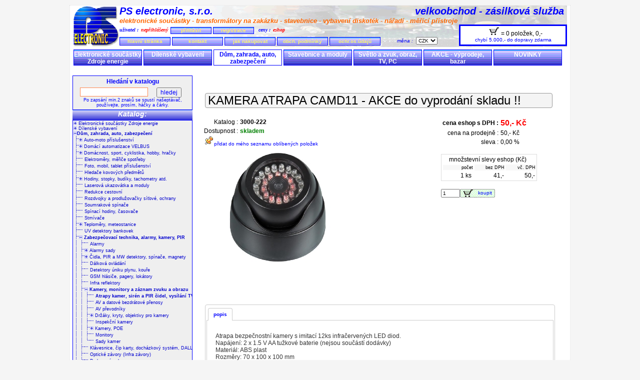

--- FILE ---
content_type: text/html
request_url: https://www.pselectronic.cz/k3000-222-kamera-atrapa-camd11-akce-do-vyprodani-skladu-!!.html
body_size: 6652
content:
<!DOCTYPE html PUBLIC "-//W3C//DTD XHTML 1.0 Transitional//EN" "http://www.w3.org/TR/xhtml1/DTD/xhtml1-transitional.dtd">
<html xmlns="http://www.w3.org/1999/xhtml">
<head>
<meta http-equiv="Content-Type" content="text/html; charset=windows-1250" />
<title>PS electronic, s.r.o. - elektronické součástky, nářadí pro elektroniku, stavebnice, osvětlovací prvky a elektronika pro zábavu.</title>
<link href="/styly/ps.css?v=1738958537" rel="stylesheet" type="text/css" />
<link href="/styly/lightbox.css?v=1738958537" rel="stylesheet"  type="text/css" media="screen" />
<meta name="description" content="Nabízíme velký sortiment elektronických součástek, nářadí pro elektroniku, stavebnice, osvětlovací prvky a elektroniku pro zábavu." />
<meta name="keywords" content="eshop, elektronika, akumulátor, nabíječka, tranzistor, dioda, odpor, stavebnice, LED, audio, kamera, přenos" />
<meta name="copyright" content="Copyright  (c) 2012 PS electronic,s.r.o." />
<meta name="author" content="PS electronic, s.r.o. http://www.pselectronic.cz" />
<meta http-equiv="Cache-control" content="no-cache" />
<meta http-equiv="Pragma" content="no-cache" />
<meta http-equiv="Expires" content="0" />
<meta name="robots" content="index,follow" />
<meta name="googlebot" content="index,follow,snippet,noarchive" />
<script language="javascript"  type="text/javascript"   src="/js/imgtrail.js"></script>
<script type="text/javascript" src="js/jquery-1.7.2.min.js"></script>
<script type="text/javascript" src="js/jquery-ui-1.8.19.custom.min.js"></script>
<link rel="stylesheet" href="styly/ui-lightness/jquery-ui-1.8.19.custom.css" type="text/css" media="screen" />
<link rel="stylesheet" href="/fancybox/source/jquery.fancybox.css?v=2.0.6" type="text/css" media="screen" />
<script type="text/javascript" src="/fancybox/source/jquery.fancybox.pack.js?v=2.0.6"></script>
<link rel="stylesheet" href="/fancybox/source/helpers/jquery.fancybox-buttons.css?v=1.0.2" type="text/css" media="screen" />
<script type="text/javascript" src="/fancybox/source/helpers/jquery.fancybox-buttons.js?v=1.0.2"></script>
<script type="text/javascript" src="/fancybox/source/helpers/jquery.fancybox-media.js?v=1.0.0"></script>
<link rel="stylesheet" href="/fancybox/source/helpers/jquery.fancybox-thumbs.css?v=2.0.6" type="text/css" media="screen" />
<script type="text/javascript" src="/fancybox/source/helpers/jquery.fancybox-thumbs.js?v=2.0.6"></script>
<script type="text/javascript" src="slides/js/slides.min.jquery.js"></script>
<script type="text/javascript" src="js/pesfav.js"></script>
<link rel="stylesheet" href="slides/css/global.css" type="text/css" media="screen" />
</head>

<body class="twoColElsLtHdr">
<div id="container">
  <div id="header">
  <script type="text/javascript">
 $(document).ready(function() {
	 	 var $dialog = $('<div></div>')
		.html('<div id="login"><form class="lgfrm" id="form1" method="post" action="/"><div class="tit">login : </div><input type="text" class="inp" name="lg"><br class="clearfloat"><div class="tit">heslo : </div><input class="inp" type="password" name="pwd"><input class="tlac" type="submit" value="přihlásit"></form><hr /><form class="pass" action="/p-pass.html"><input type="submit" value="zapomněl jsem heslo"></form><form class="reg" action="/p-registr.html"><input type="submit" value="nová registrace"></form></div>')
		.dialog({
			width:280,
			position:"top",
			resizable:false,
			modal:true,
			autoOpen: false,
			title: 'Přihlášení do eshopu'
		});
	   $("a.loginfrm").click(function(){   
		  $dialog.dialog('open');
		return false;});

		$("a.loginfrma").click(function(){   
		  var input = $("<input>").attr("type", "hidden").attr("name", "kos").val("true");
		  $('#form1').append($(input));
		  $dialog.dialog('open');
		return false;});
        });
</script>


<div id="lista">
<div id="logo">
  <a href="http://www.pselectronic.cz/" title="klikněte pro návrat na hlavní stranu">
    <img src="/images/h/ps_log2.jpg" alt="logo"  border="0"/>
  </a>   </div>
<div id="h">
  <div id="h_line1">
    <div id="h_line11">PS electronic, s.r.o.&nbsp;&nbsp;</div>
    	    <div id="h_line12">&nbsp;velkoobchod - zásilková služba&nbsp;</div>
  </div>
  <div id="h_line2">elektronické součástky  -  transformátory na zakázku  -  stavebnice  -  vybavení diskoték  -  nářadí  -  měřící přístroje</div>
  <div class="left">
    <div id="h_line3">
        <ul class="menu1">
	    <li class="item1">uživatel : </li>
		<li class="item2">nepřihlášený</li>
	    <li class="item"><a  class="user loginfrm"  href="#" >přihlásit</a></li> 
        <li class="item"><a  class="user" href="/p-registr.html" >registrace</a></li> 		
		<li class="item1">&nbsp;&nbsp;ceny : </li>
        		  <li class="item2">eshop&nbsp;&nbsp;</li>
        			</ul>		
   
    </div>
   
   <div id="h_line4">
    <ul class="menu">
    <li class="item"><a href="/">hlavní stránka</a></li> 
		<li class="item"><a href="/p-kontakt.html">kontakt</a></li>
	<li class="item"><a href="/p-howtobuy.html">jak nakupovat</a></li>
	<li class="item"><a href="/p-podm.html">obch. podmínky</a></li>
    <li class="item"><a href="/p-oou.html">ochr.os.údajů</a></li>
	    	<li class="cl"></li>
    </ul>
    <div class="menacont">
	  <form action="/"  name="fmena" method="post">
  		
        <label class="t1">měna :&nbsp;&nbsp;</label>	
			    <select name="nmena"  onchange="form.submit();" title="měna">
	      <option >CZK</option>		  
	      <option >EUR</option>		  		  
	    </select>
		
	  </form>  
    </div>
   </div>
  </div>
  <a class="right" href="p-kosik.html" title="zobrazit košík">  
  <img src="images/kosik-1.gif"  border="0"/>
  
  <span class="pocpol">= 0 položek,</span>
  <span class="cena">0,- </span>
    <div class="doprava">chybí 5.000,-  do dopravy zdarma</div>
    
  </a>
</div> 
<div class="clearfloat"></div>

<div id="navig">
 <ul class="menu3">
    <li class=""><a href="/s1013-elektronicke-soucastky-zdroje-energie.html">Elektronické součástky Zdroje energie</a></li>
    <li class=""><a href="/s1090-dilenske-vybaveni.html">Dílenské vybavení</a></li>
    <li class="sel"><a href="/s1011-dum-zahrada-auto-zabezpeceni.html">Dům, zahrada, auto, zabezpečení</a></li>
    <li class=""><a href="/s3396-stavebnice-a-moduly.html">Stavebnice a moduly</a></li>
    <li class=""><a href="/s1234-svetlo-a-zvuk-obraz-tv-pc.html">Světlo a zvuk, obraz, TV, PC</a></li>
    <li class=""><a href="/s3414-akce-vyprodeje-bazar.html">AKCE - výprodeje, bazar</a></li>
    <li class=""><a href="/s4555-novinky.html">NOVINKY</a></li>
   </ul>
</div>

</div>
  </div>

  <div id="sidebar1"><div id="left">
<script type="text/javascript" src="./js/nasept.js"></script>
  <div id="search_container">
    <span class="nadp">Hledání v katalogu</span>
    <form id="searchFrm" class="hledani" name="form1" method="GET"  action="/">     
	  <input id="inputText" class="h_okno" type="text" name="NP"  value="" 
      autocomplete="off"  onKeyUp="generujNaseptavac(event);" onKeyDown="posunNaseptavac(event);"/>
      <input id="searchBtn"  class="hledani"  type="submit" value="hledej" />
	</form> 
    <span class="pop">Po zapsání min.2 znaků se spustí našeptávač, používejte, prosím, háčky a čárky.</span>
  </div>	
  <div id="naseptavacDiv"></div>
  <div id="l_katalog">  
    <div class="k2">Katalog:</div>
    <div id="strom">
      	<table class="container" cellpadding="0" cellspacing="0">
  <tr><td nowrap="nowrap" height="7"  valign="top"><a title="Elektronické součástky Zdroje energie" href="/s1013-elektronicke-soucastky-zdroje-energie.html"><img  alt="plus" width="7" height="7" src="/images/plus2.gif" border="0" /> Elektronické součástky Zdroje energie</a></td></tr>
<tr><td nowrap="nowrap" height="7"  valign="top"><a title="Dílenské vybavení" href="/s1090-dilenske-vybaveni.html"><img  alt="plus" width="7" height="7" src="/images/plus2.gif" border="0" /> Dílenské vybavení</a></td></tr>

<tr><td nowrap="nowrap"><a name="yy"></a><a title="Dům, zahrada, auto, zabezpečení" href="/s1011-dum-zahrada-auto-zabezpeceni.html"><img  alt="minus" src="/images/minus2.gif" border="0" /><strong>Dům, zahrada, auto, zabezpečení</strong></a><br />
</td></tr>	<tr><td nowrap="nowrap" height="7"  valign="top"><img  alt="téčko" src="/images/tecko2.gif" width="11" height="11" /><a title="Auto-moto příslušenství" href="/s1593-auto-moto-prislusenstvi.html"><img  alt="plus" width="7" height="7" src="/images/plus2.gif" border="0" /> Auto-moto příslušenství</a></td></tr>
<tr><td nowrap="nowrap" height="7"  valign="top"><img  alt="téčko" src="/images/tecko2.gif" width="11" height="11" /><a title="Domácí automatizace VELBUS" href="/s1533-domaci-automatizace-velbus.html"><img  alt="plus" width="7" height="7" src="/images/plus2.gif" border="0" /> Domácí automatizace VELBUS</a></td></tr>
<tr><td nowrap="nowrap" height="7"  valign="top"><img  alt="téčko" src="/images/tecko2.gif" width="11" height="11" /><a title="Domácnost, sport, cyklistika, hobby, hračky" href="/s2291-domacnost-sport-cyklistika-hobby-hracky.html"><img  alt="plus" width="7" height="7" src="/images/plus2.gif" border="0" /> Domácnost, sport, cyklistika, hobby, hračky</a></td></tr>
<tr><td nowrap="nowrap" height="7" valign="top"><img  alt="téčko" src="/images/tecko2.gif" width="11" height="11" /><img  alt="carka" src="/images/carkah.gif" width="11" height="11" /><a title="Elektroměry, měřiče spotřeby"   href="/s4190-elektromery-merice-spotreby.html">Elektroměry, měřiče spotřeby</a></td></tr>
<tr><td nowrap="nowrap" height="7" valign="top"><img  alt="téčko" src="/images/tecko2.gif" width="11" height="11" /><img  alt="carka" src="/images/carkah.gif" width="11" height="11" /><a title="Foto, mobil, tablet příslušenství"   href="/s1294-foto-mobil-tablet-prislusenstvi.html">Foto, mobil, tablet příslušenství</a></td></tr>
<tr><td nowrap="nowrap" height="7" valign="top"><img  alt="téčko" src="/images/tecko2.gif" width="11" height="11" /><img  alt="carka" src="/images/carkah.gif" width="11" height="11" /><a title="Hledače kovových předmětů"   href="/s749-hledace-kovovych-predmetu.html">Hledače kovových předmětů</a></td></tr>
<tr><td nowrap="nowrap" height="7"  valign="top"><img  alt="téčko" src="/images/tecko2.gif" width="11" height="11" /><a title="Hodiny, stopky, budíky, tachometry atd." href="/s503-hodiny-stopky-budiky-tachometry-atd-.html"><img  alt="plus" width="7" height="7" src="/images/plus2.gif" border="0" /> Hodiny, stopky, budíky, tachometry atd.</a></td></tr>
<tr><td nowrap="nowrap" height="7" valign="top"><img  alt="téčko" src="/images/tecko2.gif" width="11" height="11" /><img  alt="carka" src="/images/carkah.gif" width="11" height="11" /><a title="Laserová ukazovátka a moduly"   href="/s750-laserova-ukazovatka-a-moduly.html">Laserová ukazovátka a moduly</a></td></tr>
<tr><td nowrap="nowrap" height="7" valign="top"><img  alt="téčko" src="/images/tecko2.gif" width="11" height="11" /><img  alt="carka" src="/images/carkah.gif" width="11" height="11" /><a title="Redukce cestovní"   href="/s860-redukce-cestovni.html">Redukce cestovní</a></td></tr>
<tr><td nowrap="nowrap" height="7" valign="top"><img  alt="téčko" src="/images/tecko2.gif" width="11" height="11" /><img  alt="carka" src="/images/carkah.gif" width="11" height="11" /><a title="Rozdvojky a prodlužovačky síťové, ochrany"   href="/s755-rozdvojky-a-prodluzovacky-sitove-ochrany.html">Rozdvojky a prodlužovačky síťové, ochrany</a></td></tr>
<tr><td nowrap="nowrap" height="7" valign="top"><img  alt="téčko" src="/images/tecko2.gif" width="11" height="11" /><img  alt="carka" src="/images/carkah.gif" width="11" height="11" /><a title="Soumrakové spínače"   href="/s675-soumrakove-spinace.html">Soumrakové spínače</a></td></tr>
<tr><td nowrap="nowrap" height="7" valign="top"><img  alt="téčko" src="/images/tecko2.gif" width="11" height="11" /><img  alt="carka" src="/images/carkah.gif" width="11" height="11" /><a title="Spínací hodiny, časovače"   href="/s821-spinaci-hodiny-casovace.html">Spínací hodiny, časovače</a></td></tr>
<tr><td nowrap="nowrap" height="7" valign="top"><img  alt="téčko" src="/images/tecko2.gif" width="11" height="11" /><img  alt="carka" src="/images/carkah.gif" width="11" height="11" /><a title="Stmívače"   href="/s823-stmivace.html">Stmívače</a></td></tr>
<tr><td nowrap="nowrap" height="7"  valign="top"><img  alt="téčko" src="/images/tecko2.gif" width="11" height="11" /><a title="Teploměry, meteostanice" href="/s539-teplomery-meteostanice.html"><img  alt="plus" width="7" height="7" src="/images/plus2.gif" border="0" /> Teploměry, meteostanice</a></td></tr>
<tr><td nowrap="nowrap" height="7" valign="top"><img  alt="téčko" src="/images/tecko2.gif" width="11" height="11" /><img  alt="carka" src="/images/carkah.gif" width="11" height="11" /><a title="UV detektory bankovek"   href="/s691-uv-detektory-bankovek.html">UV detektory bankovek</a></td></tr>

<tr><td nowrap="nowrap"><img  alt="téčko" src="/images/tecko2.gif" width="11" height="11" /><a name="zz" title="Zabezpečovací technika, alarmy, kamery, PIR" href="/s929-zabezpecovaci-technika-alarmy-kamery-pir.html"><img alt="minus" src="/images/minus2.gif" border="0" /> <strong>Zabezpečovací technika, alarmy, kamery, PIR</strong></a><br />
</td></tr>	<tr><td nowrap="nowrap" height="7" valign="top"><img alt="čárka" src="/images/carka2.gif" width="11" height="11" /><img  alt="téčko" src="/images/tecko2.gif" width="11" height="11" /><img  alt="carka" src="/images/carkah.gif" width="11" height="11" /><a title="Alarmy"   href="/s676-alarmy.html">Alarmy</a></td></tr>
<tr><td nowrap="nowrap" height="7"  valign="top"><img alt="čárka" src="/images/carka2.gif" width="11" height="11" /><img  alt="téčko" src="/images/tecko2.gif" width="11" height="11" /><a title="Alarmy sady" href="/s3196-alarmy-sady.html"><img  alt="plus" width="7" height="7" src="/images/plus2.gif" border="0" /> Alarmy sady</a></td></tr>
<tr><td nowrap="nowrap" height="7"  valign="top"><img alt="čárka" src="/images/carka2.gif" width="11" height="11" /><img  alt="téčko" src="/images/tecko2.gif" width="11" height="11" /><a title="Čidla, PIR a MW detektory, spínače, magnety  " href="/s678-cidla-pir-a-mw-detektory-spinace-magnety-.html"><img  alt="plus" width="7" height="7" src="/images/plus2.gif" border="0" /> Čidla, PIR a MW detektory, spínače, magnety  </a></td></tr>
<tr><td nowrap="nowrap" height="7" valign="top"><img alt="čárka" src="/images/carka2.gif" width="11" height="11" /><img  alt="téčko" src="/images/tecko2.gif" width="11" height="11" /><img  alt="carka" src="/images/carkah.gif" width="11" height="11" /><a title="Dálková ovládání"   href="/s3235-dalkova-ovladani.html">Dálková ovládání</a></td></tr>
<tr><td nowrap="nowrap" height="7" valign="top"><img alt="čárka" src="/images/carka2.gif" width="11" height="11" /><img  alt="téčko" src="/images/tecko2.gif" width="11" height="11" /><img  alt="carka" src="/images/carkah.gif" width="11" height="11" /><a title="Detektory úniku plynu, kouře"   href="/s3195-detektory-uniku-plynu-koure.html">Detektory úniku plynu, kouře</a></td></tr>
<tr><td nowrap="nowrap" height="7" valign="top"><img alt="čárka" src="/images/carka2.gif" width="11" height="11" /><img  alt="téčko" src="/images/tecko2.gif" width="11" height="11" /><img  alt="carka" src="/images/carkah.gif" width="11" height="11" /><a title="GSM hlásiče, pagery, lokátory"   href="/s677-gsm-hlasice-pagery-lokatory.html">GSM hlásiče, pagery, lokátory</a></td></tr>
<tr><td nowrap="nowrap" height="7" valign="top"><img alt="čárka" src="/images/carka2.gif" width="11" height="11" /><img  alt="téčko" src="/images/tecko2.gif" width="11" height="11" /><img  alt="carka" src="/images/carkah.gif" width="11" height="11" /><a title="Infra reflektory"   href="/s572-infra-reflektory.html">Infra reflektory</a></td></tr>

<tr><td nowrap="nowrap"><img alt="čárka" src="/images/carka2.gif" width="11" height="11" /><img  alt="téčko" src="/images/tecko2.gif" width="11" height="11" /><a name="zz" title="Kamery, monitory a záznam zvuku a obrazu" href="/s912-kamery-monitory-a-zaznam-zvuku-a-obrazu.html"><img alt="minus" src="/images/minus2.gif" border="0" /> <strong>Kamery, monitory a záznam zvuku a obrazu</strong></a><br />
</td></tr>	<tr><td nowrap="nowrap" height="7" valign="top"><img alt="čárka" src="/images/carka2.gif" width="11" height="11" /><img alt="čárka" src="/images/carka2.gif" width="11" height="11" /><img  alt="téčko" src="/images/tecko2.gif" width="11" height="11" /><img alt="carka" src="/images/carkah.gif" width="11" height="11" /><a title="Atrapy kamer, sirén a PIR čidel, vysílání TV " href="/s679-atrapy-kamer-siren-a-pir-cidel-vysilani-tv-.html"><strong>Atrapy kamer, sirén a PIR čidel, vysílání TV </strong></a></td></tr>
<tr><td nowrap="nowrap" height="7" valign="top"><img alt="čárka" src="/images/carka2.gif" width="11" height="11" /><img alt="čárka" src="/images/carka2.gif" width="11" height="11" /><img  alt="téčko" src="/images/tecko2.gif" width="11" height="11" /><img alt="carka" src="/images/carkah.gif" width="11" height="11" /><a title="AV a datové bezdrátové přenosy" href="/s3233-av-a-datove-bezdratove-prenosy.html">AV a datové bezdrátové přenosy</a></td></tr>
<tr><td nowrap="nowrap" height="7" valign="top"><img alt="čárka" src="/images/carka2.gif" width="11" height="11" /><img alt="čárka" src="/images/carka2.gif" width="11" height="11" /><img  alt="téčko" src="/images/tecko2.gif" width="11" height="11" /><img alt="carka" src="/images/carkah.gif" width="11" height="11" /><a title="AV převodníky" href="/s3234-av-prevodniky.html">AV převodníky</a></td></tr>
<tr><td nowrap="nowrap" valign="top"><img alt="čárka" src="/images/carka2.gif" width="11" height="11" /><img alt="čárka" src="/images/carka2.gif" width="11" height="11" /><img  alt="téčko" src="/images/tecko2.gif" width="11" height="11" /><a  title="Držáky, kryty, objektivy pro kamery" href="/s407-drzaky-kryty-objektivy-pro-kamery.html"><img  alt="plus" width="7" height="7" src="/images/plus2.gif" border="0" /> Držáky, kryty, objektivy pro kamery</a></td></tr>
<tr><td nowrap="nowrap" height="7" valign="top"><img alt="čárka" src="/images/carka2.gif" width="11" height="11" /><img alt="čárka" src="/images/carka2.gif" width="11" height="11" /><img  alt="téčko" src="/images/tecko2.gif" width="11" height="11" /><img alt="carka" src="/images/carkah.gif" width="11" height="11" /><a title="Inspekční kamery" href="/s1589-inspekcni-kamery.html">Inspekční kamery</a></td></tr>
<tr><td nowrap="nowrap" valign="top"><img alt="čárka" src="/images/carka2.gif" width="11" height="11" /><img alt="čárka" src="/images/carka2.gif" width="11" height="11" /><img  alt="téčko" src="/images/tecko2.gif" width="11" height="11" /><a  title="Kamery, POE" href="/s570-kamery-poe.html"><img  alt="plus" width="7" height="7" src="/images/plus2.gif" border="0" /> Kamery, POE</a></td></tr>
<tr><td nowrap="nowrap" height="7" valign="top"><img alt="čárka" src="/images/carka2.gif" width="11" height="11" /><img alt="čárka" src="/images/carka2.gif" width="11" height="11" /><img  alt="téčko" src="/images/tecko2.gif" width="11" height="11" /><img alt="carka" src="/images/carkah.gif" width="11" height="11" /><a title="Monitory" href="/s2901-monitory.html">Monitory</a></td></tr>
<tr><td nowrap="nowrap" height="7" valign="top"><img  alt="čárka" src="/images/carka2.gif" width="11" height="11" /><img  alt="čárka" src="/images/carka2.gif" width="11" height="11" /><img alt="elko" src="/images/elko2.gif" width="11" height="11" /><img alt="carka" src="/images/carkah.gif" width="11" height="11" /><a title="Sady kamer" href="/s3211-sady-kamer.html">Sady kamer</a></td></tr>
<tr><td nowrap="nowrap" valign="top"><img alt="čárka" src="/images/carka2.gif" width="11" height="11" /><img  alt="téčko" src="/images/tecko2.gif" width="11" height="11" /><img  alt="carka" src="/images/carkah.gif" width="11" height="11" /><a  title="Klávesnice, čip karty, docházkový systém, DALLAS "  href="/s3194-klavesnice-cip-karty-dochazkovy-system-dallas-.html">Klávesnice, čip karty, docházkový systém, DALLAS </a></td></tr>
<tr><td nowrap="nowrap" valign="top"><img alt="čárka" src="/images/carka2.gif" width="11" height="11" /><img  alt="téčko" src="/images/tecko2.gif" width="11" height="11" /><img  alt="carka" src="/images/carkah.gif" width="11" height="11" /><a  title="Optické závory (Infra závory)"  href="/s2912-opticke-zavory-infra-zavory.html">Optické závory (Infra závory)</a></td></tr>
<tr><td nowrap="nowrap" valign="top"><img alt="čárka" src="/images/carka2.gif" width="11" height="11" /><img  alt="téčko" src="/images/tecko2.gif" width="11" height="11" /><img  alt="carka" src="/images/carkah.gif" width="11" height="11" /><a  title="Parkovací radary"  href="/s3236-parkovaci-radary.html">Parkovací radary</a></td></tr>
<tr><td nowrap="nowrap" valign="top"><img alt="čárka" src="/images/carka2.gif" width="11" height="11" /><img  alt="téčko" src="/images/tecko2.gif" width="11" height="11" /><img  alt="carka" src="/images/carkah.gif" width="11" height="11" /><a  title="Počítání osob"  href="/s3326-pocitani-osob.html">Počítání osob</a></td></tr>
<tr><td nowrap="nowrap" valign="top"><img alt="čárka" src="/images/carka2.gif" width="11" height="11" /><img  alt="téčko" src="/images/tecko2.gif" width="11" height="11" /><img  alt="carka" src="/images/carkah.gif" width="11" height="11" /><a  title="Signální světla, majáky"  href="/s680-signalni-svetla-majaky.html">Signální světla, majáky</a></td></tr>
<tr><td nowrap="nowrap" valign="top"><img alt="čárka" src="/images/carka2.gif" width="11" height="11" /><img  alt="téčko" src="/images/tecko2.gif" width="11" height="11" /><img  alt="carka" src="/images/carkah.gif" width="11" height="11" /><a  title="Sirény"  href="/s3237-sireny.html">Sirény</a></td></tr>
<tr><td nowrap="nowrap" valign="top"><img alt="čárka" src="/images/carka2.gif" width="11" height="11" /><img  alt="téčko" src="/images/tecko2.gif" width="11" height="11" /><img  alt="carka" src="/images/carkah.gif" width="11" height="11" /><a  title="Trezory"  href="/s3409-trezory.html">Trezory</a></td></tr>
<tr><td nowrap="nowrap" valign="top"><img alt="čárka" src="/images/carka2.gif" width="11" height="11" /><img  alt="téčko" src="/images/tecko2.gif" width="11" height="11" /><img  alt="carka" src="/images/carkah.gif" width="11" height="11" /><a  title="Ultrazvukové detektory a čidla"  href="/s3209-ultrazvukove-detektory-a-cidla.html">Ultrazvukové detektory a čidla</a></td></tr>
<tr><td nowrap="nowrap" valign="top"><img  alt="čárka" src="/images/carka2.gif" width="11" height="11" /><img alt="elko" src="/images/elko2.gif" width="11" height="11" /><img  alt="carka" src="/images/carkah.gif" width="11" height="11" /><a  title="Zámky"  href="/s3410-zamky.html">Zámky</a></td></tr>
<tr><td nowrap="nowrap" valign="top"><img  alt="téčko" src="/images/tecko2.gif" width="11" height="11" /><a title="Zahrada" href="/s903-zahrada.html" ><img alt="plus" src="/images/plus2.gif " border="0" /> Zahrada</a></td></tr>
<tr><td nowrap="nowrap" valign="top"><img  alt="téčko" src="/images/tecko2.gif" width="11" height="11" /><img  alt="carka" src="/images/carkah.gif" width="11" height="11" /><a  title="Zásuvky a patice spínané na DO, Wifi, PIR"  href="/s756-zasuvky-a-patice-spinane-na-do-wifi-pir.html">Zásuvky a patice spínané na DO, Wifi, PIR</a></td></tr>
<tr><td nowrap="nowrap" valign="top"><img  alt="téčko" src="/images/tecko2.gif" width="11" height="11" /><img  alt="carka" src="/images/carkah.gif" width="11" height="11" /><a  title="Zvonky bezdrátové"  href="/s2902-zvonky-bezdratove.html">Zvonky bezdrátové</a></td></tr>
<tr><td nowrap="nowrap" valign="top"><img alt="elko" src="/images/elko2.gif" width="11" height="11" /><a title="3D tisk" href="/s3960-3d-tisk.html" ><img alt="plus" src="/images/plus2.gif " border="0" /> 3D tisk</a></td></tr>
<tr><td nowrap="nowrap" valign="top"><a title="Stavebnice a moduly" href="/s3396-stavebnice-a-moduly.html" ><img alt="plus" src="/images/plus2.gif " border="0" /> Stavebnice a moduly</a></td></tr>
<tr><td nowrap="nowrap" valign="top"><a title="Světlo a zvuk, obraz, TV, PC" href="/s1234-svetlo-a-zvuk-obraz-tv-pc.html" ><img alt="plus" src="/images/plus2.gif " border="0" /> Světlo a zvuk, obraz, TV, PC</a></td></tr>
<tr><td nowrap="nowrap" valign="top"><a title="AKCE - výprodeje, bazar" href="/s3414-akce-vyprodeje-bazar.html" ><img alt="plus" src="/images/plus2.gif " border="0" /> AKCE - výprodeje, bazar</a></td></tr>
<tr><td nowrap="nowrap" valign="top"><img  alt="carka" src="/images/carkah.gif" width="11" height="11" /><a  title="NOVINKY"  href="/s4555-novinky.html">NOVINKY</a></td></tr>
<tr><td height="100%">&nbsp;</td></tr>
</table>
          </div>
  </div>
  <br />
<div id="trafa_container">
<span class="nadp">Transformátory</span>
<span class="nadp">Výroba na zakázku</span>
</div>
<div id="trafa_container">
<span class="text">
Zhotovujeme EI, UI a
toroidní transformátory
od 0,35VA do 9kVA.
Kusové i sériové množství.<br />
Orientační ceník výroby <a href="http://www.pselectronic.cz/pscenik/trmc2022-1m.pdf" style="text-decoration:underline">zde</a><br />
Poslat <a href="mailto:odbyt@pselectronic.cz" style="text-decoration:underline">poptávku</a></span>	
<img border="0" src="/images/tr_h.jpg" alt="EI holé" width="80" />
<img border="0" src="/images/tr_z.jpg" alt="EI zalité" width="80" />
<img border="0" src="/images/tr_zst.jpg" alt="EI zalité ve stranové krabičce" width="80" />
<img border="0" src="/images/tr_ui.jpg" alt="UI" width="80" />
<img border="0" src="/images/tr_tor.jpg" alt="toroid" width="80" />
<img border="0" src="/images/tr_torz.jpg" alt="toroid se zalitým středem" width="80" />	
<span class="text">
Vybrané typy transformátorů
lze též vybrat z naší
standardní nabídky <a href="https://www.pselectronic.cz/s4104-dle-sekundarniho-napeti.html" style="text-decoration:underline">zde</a>
</span>
</div>
<br />
<div id="trafa_container">
<span class="nadp">Odpájecí pistole SC7000Z</span>
<a href="https://www.pselectronic.cz/k5201-161-sc7000z-odpajeci-pistole.html"><img border="0" src="/psobr/5201/5201161.jpg" alt="Odpájecí pistole SC7000Z" width="200" /></a>
<span class="text">
Nabízíme široký sortiment<br />
<a href="https://www.pselectronic.cz/s1158-sc7000z.html" style="text-decoration:underline">náhradních dílů</a>,<br />
případně <a href="mailto:odbyt@pselectronic.cz" style="text-decoration:underline">kalkulaci opravy</a>.
</span>
</div>
<br />
<div id="trafa_container">
<span class="nadp">Pájecí stanice ERS 50</span>
<a href="https://www.pselectronic.cz/k5201-6162-pajeci-stanice-ers50.html"><img border="0" src="/psobr/5201/52016162.jpg" alt="Pájecí stanice ERS 50" width="200" /></a>
<span class="text">
Nabízíme
<a href="https://www.pselectronic.cz/k5201-6162-pajeci-stanice-ers50.html" style="text-decoration:underline"> pájecí stanici</a>,<br />
<a href="https://www.pselectronic.cz/s1263-ers.html" style="text-decoration:underline">náhradní díly</a> a
<a href="https://www.pselectronic.cz/s540-ers.html" style="text-decoration:underline">náhradní hroty</a>.
</span>
</div>


</div></div> 
  <div id="mainContent">
 <br>
	<div id="detail">
<div class="navi"><a href="/s679-.html"></a></div>
<br />
<div class="nazev">KAMERA ATRAPA CAMD11 - AKCE do vyprodání skladu !!</div>
<br />

<div class="obrazky">
  <table>
    <tr>
      <td class="katalog" align="right">Katalog :</td>
      <td class="katalog"><strong>3000-222</strong>
      
      </td>
    </tr>
    <tr>
      <td class="stav" align="right">Dostupnost :</td>     
		 <td class="stavs">skladem</td>                           
    </tr>   
             
    
  </table>
        <a href="#" class="favnoid" title="přidat do mého seznamu oblíbených položek"><img border="0" src="/images/fav.gif" />přidat do mého seznamu oblíbených položek</a>
  
    
  
    
  
    
 
 
 <div class="obr_cont">
<a href="/psobr/3000/3000222.jpg" class="fancybox" rel="group" title="KAMERA ATRAPA CAMD11 - AKCE do vyprodání skladu !!">
<img title="KAMERA ATRAPA CAMD11 - AKCE do vyprodání skladu !!" id="main-picture" alt="3000-222" border="0" src="/o.php?pic=./psobr/3000/3000222.jpg&amp;width=300&amp;q=100"   />
</a> 
 </div>      
   
  

<script type="text/javascript">
	$(document).ready(function() {
		$(".fancybox").fancybox({
		openEffect	: 'fade',
		closeEffect	: 'fade'
		});	
		$('.thumbnail').hover(function() {
		$('#main-picture').attr('src', $(this).attr('src'));
		$('#main-picture').parent().attr('href', $(this).parent().attr('href'));
		});
        $( "#tabs" ).tabs();
	});
</script>
  
  </div>  <!--#end obrazky -->

<div class="cen_cont">
<table>
  <tr>
        <td align="right"><strong>cena eshop s DPH :</strong></td><td class="pc">50,-&nbsp;Kč</td>  
     
  </tr>
  <tr>
    <td align="right">cena na prodejně :</td><td class="skrt">50,-&nbsp;Kč</td>
  </tr>  
  <tr>
    <td align="right">sleva :</td><td>0,00 %</td>
  </tr>
  
</table>
<br />
 <table class="okraj">
   <tr>
     <td colspan="3" class=""><div align="center">množstevní slevy eshop (Kč)&nbsp;&nbsp;</div></td>
   </tr>
   <tr class="nadpis">
     <td width="60"><div align="right" class="seda">počet</div></td><td width="60" class="seda">bez DPH</td><td  width="60" class="seda">vč. DPH</td>
   </tr>
   <tr>
     <td><div class="cena">1 ks&nbsp;</div></td><td class="cena">41,-</td><td class="cena">50,-</td>
   </tr>
    
    
    
      
  </table>
  <br />
  <form action="/k3000-222-kamera-atrapa-camd11-akce-do-vyprodani-skladu-!!.html" name="det" method="post">
  <input name="npocet" class="poc" type="text" value="1" />
  <input name="l_kat" type="hidden" value="3000-222" />
  <div class="kos"><a href="#kos" onclick="det.submit();" class="kosik" title="koupit">koupit &nbsp;</a></div>
  <div class="clearfloat"></div>
  </form>
   	
</div>  


    <div class="tabcont">  
    <div id="tabs">
	<ul>
		<li><a href="#tabs-1">popis</a></li>
		                	</ul>
	<div id="tabs-1">
		<p>Atrapa bezpečnostní kamery s imitací 12ks infračervených LED diod.<br />Napájení: 2 x 1.5 V AA tužkové baterie (nejsou součástí dodávky)<br />Materiál: ABS plast<br />Rozměry: 70 x 100 x 100 mm<br />Hmotnost: 120 g<br />Odstrašuje zloděje, zvyšuje produktivitu práce.<br />Součástí dodávky je montážní materiál pro přichycení na zeď.<br /><br /></p>
	</div>
        
           </div>  
  </div>
 <br class="clearfloat" />

 <div class="zpet">
  <a href="javascript:history.back()">&lt;-- zpět</a>
 </div>
</div>  </div>
 
  
  <br class="clearfloat" />
  <div id="footer"> 
  <p>elektronické součástky - transformátory - rezistory - kondenzátory - diody - tranzistory - integrované obvody - krabičky - kabely - konektory - audio - video - stavebnice - uv lampy - nářadí - chemie - zdroje - akumulátory - baterie - diskotékové osvětlení - reproduktory - zesilovače - karaoke mixpulty - žárovky - led diody - zářivky
  </p>
    </div>
  </div>

</body>
</html>


--- FILE ---
content_type: text/css
request_url: https://www.pselectronic.cz/slides/css/global.css
body_size: 1153
content:
/* 
	Resets defualt browser settings
	reset.css
*/
/*html,body,div,span,applet,object,iframe,h1,h2,h3,h4,h5,h6,p,blockquote,pre,a,abbr,acronym,address,big,cite,code,del,dfn,em,font,img,ins,kbd,q,s,samp,small,strike,strong,sub,sup,tt,var,dl,dt,dd,ol,ul,li,fieldset,form,label,legend,table,caption,tbody,tfoot,thead,tr,th,td { margin:0; padding:0; border:0; outline:0; font-weight:inherit; font-style:inherit; font-size:100%; font-family:inherit; vertical-align:baseline; }
:focus { outline:0; }
a:active { outline:none; }
body { line-height:1; color:black; background:white; }
ol,ul { list-style:none; }
table { border-collapse:separate; border-spacing:0; }
caption,th,td { text-align:left; font-weight:normal; }
blockquote:before,blockquote:after,q:before,q:after { content:""; }
blockquote,q { quotes:"" ""; }*/

/*
	Page style
*/

bodyx { 
	font:normal 62.5%/1.5 Helvetica, Arial, sans-serif;
	letter-spacing:0;
	color:#434343;
	background:#efefef url(../img/background.png) repeat top center;
	padding:20px 0;
	position:relative;
	text-shadow:0 1px 0 rgba(255,255,255,.8);
	-webkit-font-smoothing: subpixel-antialiased;
}

#scontainer {
	/*width:580px;*/
	width:500px;
	padding:10px;
/*	margin:0 auto;*/
	margin-left:20px;
	position:relative;
	z-index:0;
}

#example {
	/*width:600px;*/
	width:360px;
	height:320px;
	position:relative;
}

#ribbon {
	position:absolute;
	top:-3px;
	left:-22px;
	z-index:500;
}

#frame {
	position:absolute;
	z-index:0;
	/*width:739px;*/
	width:640px;
	height:341px;
	top:-3px;
	left:-80px;
}

/*
	Slideshow
*/

#slides {
	position:absolute;
	top:15px;
	left:-6px;
	z-index:100;
}

/*
	Slides container
	Important:
	Set the width of your slides container
	Set to display none, prevents content flash
*/

.slides_container {
	/*width:570px;*/
	width:490px;
	overflow:hidden;
	position:relative;
	display:none;
}

/*
	Each slide
	Important:
	Set the width of your slides
	If height not specified height will be set by the slide content
	Set to display block
*/

.slides_container a {
	/*width:570px;*/
	width:500px;
	height:270px;
	display:block;
}

.slides_container a img {
	display:block;
}

/*
	Next/prev buttons
*/

#slides .next,#slides .prev {
	position:absolute;
	top:107px;
	left:-39px;
	width:24px;
	height:43px;
	display:block;
	z-index:101;

}

#slides .next {
/*	left:585px;*/
	left:500px;
}

/*
	Pagination
*/

.pagination {
	margin:26px auto 0;
	width:100px;
}

.pagination li {
	float:left;
	margin:0 1px;
	list-style:none;
}

.pagination li a {
	display:block;
	width:12px;
	height:0;
	padding-top:12px;
	background-image:url(../img/pagination.png);
	background-position:0 0;
	float:left;
	overflow:hidden;
}

.pagination li.current a {
	background-position:0 -12px;
}

/*
	Footer
*/

#slides #footer {
	text-align:center;
	width:580px;
	margin-top:9px;
	padding:4.5px 0 18px;
	border-top:1px solid #dfdfdf;
}

#slides #footer p {
	margin:4.5px 0;
	font-size:1.0em;
}

/*
	Anchors
*/

#slides  a:link,a:visited {
	/*color:#599100;*/
	text-decoration:none;
}

#slides  a:hover,a:active {
	color:#599100;
	text-decoration:underline;
}

--- FILE ---
content_type: application/javascript
request_url: https://www.pselectronic.cz/js/nasept.js
body_size: 847
content:
// JavaScript Document
// při prvním zobrazení stránky našeptávač skryjeme
var lastSelected;
//document.getElementById("naseptavacDiv").style.visibility = "hidden";




function GetKeyCode(e) {
  if (e) {
    return e.charCode ? e.charCode : e.keyCode;
  }
  else {
    return window.event.charCode ? window.event.charCode : window.event.keyCode;
  }
} 

function generujNaseptavac(e) {
  var unicode = GetKeyCode(e);
  var str = document.getElementById("inputText").value;
  if (unicode != 38 && unicode != 40 && str != lastSelected) {
    if (str != "") {
      // IE/zbytek světa
      if (window.ActiveXObject) {
      httpRequest = new ActiveXObject("Microsoft.XMLHTTP");
      } else {
        httpRequest = new XMLHttpRequest();
      }
      var url = "nasept.php?str=" + encodeURI(str);
      httpRequest.open("GET", url, true);     
      httpRequest.onreadystatechange= function () {processRequest(); } ;
      httpRequest.send(null);     
    }
    else {     
      document.getElementById("naseptavacDiv").style.visibility = "hidden";
    }
  }
}

function posunNaseptavac(e) {
  var unicode = GetKeyCode(e);
  var naseptavac = document.getElementById("naseptavac");
  if (unicode == 40) {
    // šipka dolů
    naseptavac.options.selectedIndex = 
      naseptavac.options.selectedIndex >= 0 && 
      naseptavac.options.selectedIndex < naseptavac.options.length-1 ?
      naseptavac.options.selectedIndex+1 : 0;
    getChangeHandler();
    return;
  }
  else if (unicode == 38) {
    // šipka nahoru			

    naseptavac.options.selectedIndex = 
      naseptavac.options.selectedIndex > 0 ? 
      naseptavac.options.selectedIndex-1 : naseptavac.options.length-1;
    getChangeHandler();
    return;
  }
  else if (unicode == 13) {
    lastSelected = document.getElementById("inputText").value;
    // na enter ve textovém poli chceme odesílat formulář
    if (window.event)
      e.returnValue = true;
    else
     // e.preventDefault();
    document.getElementById("naseptavacDiv").style.visibility = "hidden";
  }
} 

function processRequest() {
  if (httpRequest.readyState == 4) {
    if(httpRequest.status == 200) {
      var response = httpRequest.responseText;
      if (response == 'EMPTY') {
        document.getElementById("naseptavacDiv").style.visibility = "hidden";
      }
      else {        
        document.getElementById("naseptavacDiv").innerHTML = response;
        document.getElementById("naseptavac").size =
          document.getElementById("naseptavac").options.length;
        document.getElementById("naseptavacDiv").style.visibility = "visible";
      } 
    }
    else {
      /*alert("Chyba při načítání stránky"

        + httpRequest.status +":"+ httpRequest.statusText);*/
    }
  }
}

function getChangeHandler() {
  var select = document.getElementById("naseptavac");
  var nazev = select.options[select.selectedIndex].innerHTML;
  document.getElementById("inputText").value = nazev.replace(/\&amp;/g,'&');
  
}
 
function getResultClickHandler() {
  getChangeHandler();
  lastSelected = document.getElementById("inputText").value;  
  document.getElementById("naseptavacDiv").style.visibility = "hidden";
  document.getElementById("searchFrm").submit();
  
} 


--- FILE ---
content_type: application/javascript
request_url: https://www.pselectronic.cz/js/pesfav.js
body_size: 414
content:
// JavaScript Document

$(document).ready(function() {
	    $("#skl").click(function(){$('input:checkbox[name=chkskladem]')[0].click(); });
		$(".favnoid").click(function(){alert('Funkce "moje oblíbené položky" je dostupná pouze pro \nregistrované uživatele po přihlášení.');});
		
		$(".addfav").click(function(){
			var element = $(this);
			var Id = element.attr("id");
			$("#f"+Id).submit();		
			});
		$(".addpes").click(function(){
			var element = $(this);
			var Id = element.attr("id");
			$("#f"+Id).submit();		
			});
			
  	     $( "#dialogpes-form" )
		.dialog({
			width:400,
			position:"center",
			resizable:false,
			modal:true,
			autoOpen: false,
			title: 'Nastavení hlídacího psa',
			open: function(event,ui) {
				var odkaz=$.data(this, 'opener').id;
				var kat=odkaz.substring(6);			
				$("#formpes").append('<input type="hidden" name="peskat" value="'+kat+'">');
				$("#peskat").html(kat);
				$('.inp').focus();
			}
		});	
		
		$(".pesnoid").click(function(){   
		  $( "#dialogpes-form" ).data('opener', this).dialog('open');
		return false;});
   });